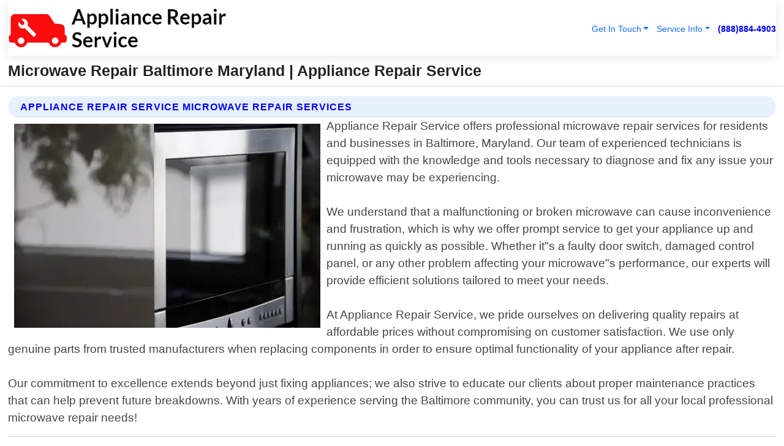

--- FILE ---
content_type: text/html; charset=utf-8
request_url: https://www.appliancerepairservice.org/microwave-repair-baltimore-maryland
body_size: 14349
content:

<!DOCTYPE html>
<html lang="en">
<head id="HeaderTag"><link rel="preconnect" href="//www.googletagmanager.com/" /><link rel="preconnect" href="//www.google-analytics.com" /><link rel="preconnect" href="//maps.googleapis.com/" /><link rel="preconnect" href="//maps.gstatic.com/" /><title>
	Microwave Repair Baltimore Maryland
</title><meta charset="utf-8" /><meta content="width=device-width, initial-scale=1.0" name="viewport" /><link id="favicon" href="/Content/Images/1177/FAVICON.png" rel="icon" /><link id="faviconapple" href="/assets/img/apple-touch-icon.png" rel="apple-touch-icon" /><link rel="preload" as="script" href="//cdn.jsdelivr.net/npm/bootstrap@5.3.1/dist/js/bootstrap.bundle.min.js" />
<link rel="canonical" href="https://www.appliancerepairservice.org/microwave-repair-baltimore-maryland" /><meta name="title" content="Microwave Repair Baltimore Maryland " /><meta name="description" content="Microwave Repair Baltimore Maryland by Appliance Repair Service, A Professional Appliance Repair Services" /><meta name="og:title" content="Microwave Repair Baltimore Maryland " /><meta name="og:description" content="Microwave Repair Baltimore Maryland by Appliance Repair Service, A Professional Appliance Repair Services" /><meta name="og:site_name" content="https://www.ApplianceRepairService.org" /><meta name="og:type" content="website" /><meta name="og:url" content="https://www.appliancerepairservice.org/microwave-repair-baltimore-maryland" /><meta name="og:image" content="https://www.ApplianceRepairService.org/Content/Images/1177/LOGO.webp" /><meta name="og:image:alt" content="Appliance Repair Service Logo" /><meta name="geo.region" content="US-MD"/><meta name="geo.placename" content="Baltimore" /><meta name="geo.position" content="39.3431;-76.6848" /><meta name="ICBM" content="39.3431,-76.6848" /><script type="application/ld+json">{"@context": "https://schema.org","@type": "LocalBusiness","name": "Appliance Repair Service","address": {"@type": "PostalAddress","addressLocality": "Raleigh","addressRegion": "NC","postalCode": "27604","addressCountry": "US"},"priceRange":"$","image": "https://www.ApplianceRepairService.org/content/images/1177/logo.png","email": "support@ApplianceRepairService.org","telephone": "+18888844903","url": "https://www.appliancerepairservice.org/baltimore-maryland-services","@id":"https://www.appliancerepairservice.org/baltimore-maryland-services","paymentAccepted": [ "cash","check","credit card", "invoice" ],"openingHours": "Mo-Su 00:00-23:59","openingHoursSpecification": [ {"@type": "OpeningHoursSpecification","dayOfWeek": ["Monday","Tuesday","Wednesday","Thursday","Friday","Saturday","Sunday"],"opens": "00:00","closes": "23:59"} ],"geo": {"@type": "GeoCoordinates","latitude": "35.775211","longitude": "-78.634324"},"hasOfferCatalog": {"@context": "http://schema.org","@type": "OfferCatalog","name": "Appliance Repair services","@id": "https://www.appliancerepairservice.org/microwave-repair-baltimore-maryland","itemListElement":[ { "@type":"OfferCatalog", "name":"Appliance Repair Service Services","itemListElement": []}]},"areaServed":[{ "@type":"City","name":"Baltimore Maryland","@id":"https://www.appliancerepairservice.org/baltimore-maryland-services"}]}</script></head>
<body id="body" style="display:none;font-family: Arial !important; width: 100% !important; height: 100% !important;">
    
    <script src="https://code.jquery.com/jquery-3.7.1.min.js" integrity="sha256-/JqT3SQfawRcv/BIHPThkBvs0OEvtFFmqPF/lYI/Cxo=" crossorigin="anonymous" async></script>
    <link rel="preload" as="style" href="//cdn.jsdelivr.net/npm/bootstrap@5.3.1/dist/css/bootstrap.min.css" onload="this.onload=null;this.rel='stylesheet';" />
    <link rel="preload" as="style" href="/resource/css/master.css" onload="this.onload=null;this.rel='stylesheet';" />

    <form method="post" action="./microwave-repair-baltimore-maryland" id="mainForm">
<div class="aspNetHidden">
<input type="hidden" name="__VIEWSTATE" id="__VIEWSTATE" value="dxTAp+3LkOm9bc9CYW/Y7/6oGdEjuyWeGAR3bbO2HhlfOYhpk2Hd0iFMDT/5S67SHTmRBRFlxDrNg8jUvWC01gvAq7JbvShn5RuQJww6FQY=" />
</div>

<div class="aspNetHidden">

	<input type="hidden" name="__VIEWSTATEGENERATOR" id="__VIEWSTATEGENERATOR" value="1B59457A" />
	<input type="hidden" name="__EVENTVALIDATION" id="__EVENTVALIDATION" value="m00eNjQ+ns7oK6l4T0v1RgZCCg2vEZ8n9dyG0cgab7pjDyuDsgAwtNMV3+rkgM8mMcb8Pu/dRih6NaXoI9Jf9Y3wXGXcGb6MKyppIefWh4xSQYamMuP/HO8OvHPHq/2Qfw3GTuPUnFuVgZhC+BfuXL2xHJkrPFKKuv6MrwszgUzpgSuXpfh6uJBSyR3LCJ0ZTFU034LmOuLMGc1CoNmHHMjGGPwiOxuAFyChSXiCliAK/KpoTQu2Z2IJI1zSk/rvOng0o4BzPiTRmf8DuZN6QadKg8yhDxL6E1QPnMOgOubnkvf9wxRLyIpoj/[base64]/9pCP/KBkzQNOXoC9W5PQDyzukqjM7Z+dJHxX15IRXbeT/+Hwb73Xde/fb2Mu+OgzZSmN2vQ7+YswD2u1Mt3wovNhQYkAswoq6sVftKR/NejBNoZkfY6ANlOsQnR7j8SplsQKzZgVNV+hU//v22lWmA0occCEGo7t8P8EwXYCAzZEyPcS4r9TNcnd+7ksZEprqCxxBg1u5bhPxThVtX9m5t7cvPj0MQEP/5zj3vkBz5XPmxBbf4jVP0crhjzL73N+ppmEG1JCxvFCQOsXl9T0/+m9jPXl6pB8tIvr9YLvk2PQxXN1wtf5f3FUiGGlWsb1sz2dZdaLneqta8imArz/IpzLOZRj45WuOMWiKP8yuk/FypBfgvPgPfCGIehvm90cErJzRtjwDjlDNfNKhfSbBfFKxdqIzriueyDKic8PX8El3eL/+ObFGuZihQ2AU2o/6zjl435RIL3LBYc4Ls8sGCoLOfOvI8lCD9vDCDVpx6aGZxG99twzgs7nKh170pcjuJlqkfGbU4mBCptWrZMUM5triZv7KArYkfQG/qqvGlArI8okcuvMCPPvm3ipUaZHOv1cgh+5uRLQtRDQankOBl2oYZZ/AASjYxHypYIoEwfu9UyMZ4vwq2TK75SaYqDYgdml6pg6DuCGknOt02V6ApaibtkllgC0vBDkxx37Myc4MiSbrI6deP/BAUC1mE4H7Fa4nLBOC6AntL36ILNaNPUrchSMB7V9Q3g7P4DjnNhJW8wQ3pk1grBHHDyARBfLg2CFryKNCCCb9uTQrpZ13x0k4o3mAalPTfKOsnzvq+boD7UXqc9fPRkEDKc7VKeaDJZF3chA2Ynpty/01WI2H8HRS3i5ny2tv5Iw/dfeQJAnIF05ZyI6Ngsk3a/qBL2sjG6Kkw6dTEKz33fcUi0tJWFvIYTBozwnYKW62haf2Mg16hTpMJDL4UOdYJx7vkRVe0vsqqYJHypYmux+aM7xiGDs9Wq/fxL8fl8ydlDOP9edXkrazScANrijo1Ijjydwl4u4qGqYX0RNj0Y5FwDOSzH88Xfbnj57ExngAluNbD+H9kkfNQ5MIY/MOOxHAK3GeEOOKSgnAyW+lCM2p0DpFo/LagcQS+esi6kD0HCyEeTioYMTY56i4QHwxPCgh2j7mjg8Yjwq6FwwppVD78o6dev476xkcGqSNnWh95Ki6Vv5uyyVp6MxMG3mHP6Lh0HDuwq8ZtAtM/lJ52LTYsqgAetqmtl4Q8+qCF1XLzTxgNYq6pDB5GQ9PXhvGVCWeb2aGfdfRkOvfFFnNBPH0Wl71WTHe8aUudewBGk58PK8gstAuRBSCpm08dG1kXZvnIPM6Fk36yn9d82dmOOWJaUP5IMCWYPsRtDKsLZ9sk+NBbGUDoua3tDH+R+Oq/KAbVl+l5Q4EZawGgE+2Rs+JZzkcBqTRQiu20NKVnhLXqtesZi6fcrVI6jmzcD0Ayu6KAJ8KLNZ+E31PJ9zghue55CUlnteNqenHlfcDySczJR9mPThQSRrr4elE8rY38j1BCgWitKUj/Kh7KbWFADuN+OA+g9QfszyUxDo9pjXg9y+4bybRGddxcRMOpDMQO+fcMr+DtsEwXb33jKt0uAnBN99UlG5M6x0uswfxQ7RmBeF43daOpZSF2u/kMLgRVYIAxOjHZEZPEh4qobvh4URtUjlvOPLdksN5dKFAgNNlgaxY+nlky7Awf0GJrPnQNixrZS3J/uJLJ5NLl9xq59VUibOak+gEcRTwi8A6nGQJdxv5wxeVNm+h/RdlShuVQ3aMHCpjr61UwkwcHkh61yjgRcMLsi8x2PvyW/FG5g11/IdeCG03pUzab+RUxYOjWbfVjoPZSiAFaFS00rFZPR1VL8Ws8BkS+4RDdihc/u/eIN1mzPnb/oGEwBOn8gDIkZeLBYpkSWabeMp5HmP1D7fmt2AEaJDvDFRaXg1EMYYp0jnzTDPu2y4SSV3oGUKo4/JqxDqOC9dv0UCCXJ1dXXA6dbb6R86ModxYIcSjnTtG1S6AiDtP3WmCxlhQMNMRD0tfA8xR4ZQU3QrvLUMPrG4FutpMcMD7K2wjvXEfhRrLSe7yERg9UsYKZNxHL1gdjBrNULVmYMbKrukVI3A877QhTjt3s4ATC3Ffb89GYb49Kg1tQNM+ecMKgaQPJQW/0PZ/3WNamuRHc4XMz0TjHjKm4u039rRAYvwcYLl3ThBnXJ3thWsyTtXGruKFfBh7kYFWqWq2Xod2oWnkTYoDLkBde9YF3OgedlpAEZ1LF6m/QNGdY9XC11pcnnlwhRy3bSEK9XzQ9l3mVX+vrEsW+rF14OI/pSOb2zzLxUjxxvSC5a0ayGbSM87olLg+Jec+Bln1H+mWacF8xkFGNO5tQTrnkUJskoubk5aqV8puSKH4sSjCbunOlU0SXoDVYS0Mvf+rajBxym6qU1HPvwIRI96/" />
</div>
        <div id="ButtonsHidden" style="display:none;">
            <input type="submit" name="ctl00$ContactMessageSend" value="Send Contact Message Hidden" id="ContactMessageSend" />
        </div>
        <input name="ctl00$contact_FirstName" type="hidden" id="contact_FirstName" />
        <input name="ctl00$contact_LastName" type="hidden" id="contact_LastName" />
        <input name="ctl00$contact_EmailAddress" type="hidden" id="contact_EmailAddress" />
        <input name="ctl00$contact_PhoneNumber" type="hidden" id="contact_PhoneNumber" />
        <input name="ctl00$contact_Subject" type="hidden" id="contact_Subject" />
        <input name="ctl00$contact_Message" type="hidden" id="contact_Message" />
        <input name="ctl00$contact_ZipCode" type="hidden" id="contact_ZipCode" />
        <input type="hidden" id="masterJsLoad" name="masterJsLoad" value="" />
        <input name="ctl00$ShowConnectorModal" type="hidden" id="ShowConnectorModal" value="true" />
        <input name="ctl00$UseChatModule" type="hidden" id="UseChatModule" />
        <input name="ctl00$metaId" type="hidden" id="metaId" value="1177" />
        <input name="ctl00$isMobile" type="hidden" id="isMobile" />
        <input name="ctl00$affId" type="hidden" id="affId" />
        <input name="ctl00$referUrl" type="hidden" id="referUrl" />
        <input name="ctl00$businessId" type="hidden" id="businessId" value="10010145" />
        <input name="ctl00$stateId" type="hidden" id="stateId" />
        <input name="ctl00$businessPublicPhone" type="hidden" id="businessPublicPhone" />
        <input type="hidden" id="cacheDate" value="1/21/2026 2:38:40 PM" />
        <input name="ctl00$BusinessIndustryPriceCheckIsAffiliate" type="hidden" id="BusinessIndustryPriceCheckIsAffiliate" value="0" />
        
        <div class="form-group">
            <header id="header" style="padding: 0 !important;"><nav class="navbar navbar-expand-sm bg-white navbar-light"><a class="navbar-brand" href="/home" title="Appliance Repair Service Appliance Repair Services"><img src="/content/images/1177/logo.webp" class="img-fluid imgmax500" width="500" height="auto" alt="Appliance Repair Service Appliance Repair Services" style="height: calc(60px + 0.390625vw) !important;width:auto;" title="Appliance Repair Service Logo"></a> <div class="collapse navbar-collapse justify-content-end" id="collapsibleNavbar"> <ul class="navbar-nav"> <li class="nav-item dropdown"> &nbsp; <a class="navlink dropdown-toggle" href="#" role="button" data-bs-toggle="dropdown">Get In Touch</a>&nbsp; <ul class="dropdown-menu"><li><a class="dropdown-item" href="/about" title="About Appliance Repair Service">About Us</a></li><li><a class="dropdown-item" href="/contact" title="Contact Appliance Repair Service">Contact Us</a></li><li><a class="dropdown-item" href="#" onclick="openInstaConnectModal();" title="Instantly Connect With Appliance Repair Service">InstaConnect With Us</span></li><li><a class="dropdown-item" href="/quoterequest" title="Request A Quote From {meta.CompanyName}">Request A Quote</a></li></ul> </li> <li class="nav-item dropdown"> &nbsp;<a class="navlink dropdown-toggle" href="#" role="button" data-bs-toggle="dropdown">Service Info</a>&nbsp; <ul class="dropdown-menu"> <li><a class="dropdown-item" href="/ourservices" title="Appliance Repair Service Services">Services</a></li><li><a class="dropdown-item" href="/serviceareas" title="Appliance Repair Service Service Area">Service Area</a></li></ul> </li></ul> </div><div><button class="navbar-toggler" type="button" data-bs-toggle="collapse" data-bs-target="#collapsibleNavbar" title="show navigation menu"> <span class="navbar-toggler-icon"></span></button>&nbsp;<span class="navlink fontbold" style="color:blue !important;" onclick="openInstaConnectModal();" title="Click to have us call you">(888)884-4903</span></div></nav></header>

            <div id="topNav" class="hdrNav"></div>

            <h1 id="H1Tag" class="h1Main">Microwave Repair Baltimore Maryland  | Appliance Repair Service</h1>
            <h2 id="H2Tag" class="h2Main">Appliance Repair Service - Microwave Repair in Baltimore Maryland</h2>


            <div id="hero" class="row" style="display: none;">
                

            </div>
            <div id="main" class="row">
                <hr />
                
    <div id="MAINCONTENT_MainContent"><div class="section-title"><h2 class="h2Main">Appliance Repair Service Microwave Repair Services </h2></div><picture><source data-srcset="/images/1177/microwave-repair-baltimore-maryland.webp" type="image/webp" srcset="data:,1w"/><source data-srcset="/images/1177/microwave-repair-baltimore-maryland.jpg" type="image/jpeg" srcset="data:,1w"/><img crossorigin="anonymous" src="/images/1177/microwave-repair-baltimore-maryland.webp" class="textWrap img-fluid imgmax500" alt="Microwave-Repair--in-Baltimore-Maryland-microwave-repair-baltimore-maryland.jpg-image" title="Microwave-Repair--in-Baltimore-Maryland-microwave-repair-baltimore-maryland.jpg"/></picture><p>Appliance Repair Service offers professional microwave repair services for residents and businesses in Baltimore, Maryland. Our team of experienced technicians is equipped with the knowledge and tools necessary to diagnose and fix any issue your microwave may be experiencing.<br/><br/>We understand that a malfunctioning or broken microwave can cause inconvenience and frustration, which is why we offer prompt service to get your appliance up and running as quickly as possible. Whether it"s a faulty door switch, damaged control panel, or any other problem affecting your microwave"s performance, our experts will provide efficient solutions tailored to meet your needs.<br/><br/>At Appliance Repair Service, we pride ourselves on delivering quality repairs at affordable prices without compromising on customer satisfaction. We use only genuine parts from trusted manufacturers when replacing components in order to ensure optimal functionality of your appliance after repair.<br/><br/>Our commitment to excellence extends beyond just fixing appliances; we also strive to educate our clients about proper maintenance practices that can help prevent future breakdowns. With years of experience serving the Baltimore community, you can trust us for all your local professional microwave repair needs!</p><hr/> <section class="services"><div class="section-title"><h2 class="h2Main">Baltimore Maryland Services Offered</h2></div><h4><a href="/baltimore-maryland-services" title="Baltimore Maryland Services" class="cursorpoint106eea">Baltimore Maryland Map</a></h4><div class="fullsize100 google-maps noborder"><iframe src="https://www.google.com/maps/embed/v1/place?key=AIzaSyBB-FjihcGfH9ozfyk7l0_OqFAZkXKyBik&q=Baltimore Maryland" width="600" height="450" allowfullscreen loading="lazy" referrerpolicy="no-referrer-when-downgrade" title="Baltimore Maryland Map"></iframe></div> View Our Full List of <a href="/Baltimore-Maryland-Services" title="Baltimore Maryland Services">Baltimore Maryland Services</a> </section></div>

            </div>
            <footer id="footer"><hr/><div class='footer-newsletter'> <div class='row justify-content-center'> <div class='col-lg-6'> <h4>Have A Question or Need More Information?</h4> <div class='nonmob'> <div class='displaynone'><p>Enter your phone number and we'll call you right now!</p><input type='text' name='CTCPhone' id='CTCPhone' class='form-control'/></div> <button type='button' class='btn btn-primary' onclick='openInstaConnectModal();'>Contact Us Now</button> </div><div class='mob'><a class='btn-buy mob' href='tel://+1(888)884-4903' title='Click to Call Appliance Repair Service'>Call Or Text Us Now (888)884-4903</a></div></div> </div> </div> <hr/> <div class='footer-top'> <div class='row'><div class='col-lg-12 col-md-12 footer-contact'><h3>Appliance Repair Service</h3><div class='sizesmall'> <p style='color:black;'><strong>Address:</strong>Raleigh NC 27604<br/><strong>Phone:</strong>+18888844903<br/><strong>Email:</strong>support@appliancerepairservice.org<br/></p> </div> </div> <div class='row'> <div class='col-lg-12 col-md-12 footer-links'> <h4>Useful Links</h4><div class='row'><div class='col-md-3'><a href='/home' class='sizelarge' title='Appliance Repair Service Home Page'>Home</a>&nbsp;&nbsp;&nbsp; </div><div class='col-md-3'><a href='/about' class='sizelarge' title='Appliance Repair Service About Page'>About Us</a>&nbsp;&nbsp;&nbsp; </div><div class='col-md-3'><a href='/contact' class='sizelarge' title='Appliance Repair Service Contact Us Page'>Contact Us</a>&nbsp;&nbsp;&nbsp;</div><div class='col-md-3'><a href='/ourservices' class='sizelarge' title='Appliance Repair Service Services'>Services</a>&nbsp;</div></div><div class='row'><div class='col-md-3'><a href='/serviceareas' class='sizelarge' title='Appliance Repair Service Service Area'>Service Area</a>&nbsp;&nbsp;&nbsp; </div><div class='col-md-3'><a href='/termsofservice' class='sizelarge' title='Appliance Repair Service Terms of Service'>Terms of Service</a>&nbsp;&nbsp;&nbsp; </div><div class='col-md-3'><a href='/privacypolicy' class='sizelarge' title='Appliance Repair Service Privacy Policy'>Privacy Policy</a>&nbsp;&nbsp;&nbsp; </div><div class='col-md-3'><a href='/quoterequest' class='sizelarge' title='Appliance Repair Service Quote Request'>Quote Request</a>&nbsp;&nbsp;&nbsp; </div></div></div></div> </div> </div><hr/> <div class='py-4'><div class='sizesmalldarkgrey'>This site serves as a free service to assist homeowners in connecting with local service contractors. All contractors are independent, and this site does not warrant or guarantee any work performed. It is the responsibility of the homeowner to verify that the hired contractor furnishes the necessary license and insurance required for the work being performed. All persons depicted in a photo or video are actors or models and not contractors listed on this site.</div><hr/><div class='copyright'>&copy; Copyright 2018-2026 <strong><span>Appliance Repair Service</span></strong>. All Rights Reserved</div> </div></footer>
        </div>
        <div class="modal fade industryPriceCheck" tabindex="1" style="z-index: 1450" role="dialog" aria-labelledby="industryPriceCheckHeader" aria-hidden="true">
            <div class="modal-dialog modal-lg centermodal">
                <div class="modal-content">
                    <div class="modal-header">
                        <div class="row">
                            <div class="col-md-12">
                                <h5 class="modal-title mt-0" id="industryPriceCheckHeader">Check Live/Current Prices By Industry & Zip Code</h5>
                            </div>
                        </div>
                        <button type="button" id="industryPriceCheckClose" class="close" data-bs-dismiss="modal" aria-hidden="true">×</button>
                    </div>
                    
                    <div class="modal-body" id="industryPriceCheckBody">
                        <div class="row">
                            <div class="col-md-6">
                                <label for="BusinessIndustryPriceCheck" class="control-label">Business Industry</label><br />
                                <select name="ctl00$BusinessIndustryPriceCheck" id="BusinessIndustryPriceCheck" tabindex="2" class="form-control">
	<option selected="selected" value="211">ACA Obamacare Insurance </option>
	<option value="194">Additional Dwelling Units</option>
	<option value="169">Air Conditioning</option>
	<option value="183">Air Duct Cleaning</option>
	<option value="37">Appliance Repair</option>
	<option value="203">Asbestos</option>
	<option value="164">Auto Body Shop</option>
	<option value="134">Auto Detailing</option>
	<option value="165">Auto Glass</option>
	<option value="207">Auto Insurance</option>
	<option value="166">Auto Repair</option>
	<option value="216">Bankruptcy Attorney</option>
	<option value="170">Bathroom Remodeling</option>
	<option value="170">Bathroom Remodeling</option>
	<option value="184">Biohazard Cleanup</option>
	<option value="137">Boat Rental</option>
	<option value="201">Cabinets</option>
	<option value="215">Car Accident Attorney</option>
	<option value="181">Carpet and Rug Dealers</option>
	<option value="43">Carpet Cleaning</option>
	<option value="171">Chimney Cleaning and Repair</option>
	<option value="232">Chiropractor</option>
	<option value="126">Commercial Cleaning</option>
	<option value="185">Commercial Remodeling</option>
	<option value="198">Computer Repair</option>
	<option value="172">Concrete</option>
	<option value="172">Concrete</option>
	<option value="172">Concrete</option>
	<option value="172">Concrete</option>
	<option value="199">Copier Repair</option>
	<option value="186">Covid Cleaning</option>
	<option value="240">Credit Repair</option>
	<option value="218">Criminal Attorney</option>
	<option value="241">Debt Relief</option>
	<option value="200">Decks</option>
	<option value="233">Dentist</option>
	<option value="234">Dermatologists</option>
	<option value="219">Divorce Attorney</option>
	<option value="195">Door Installation</option>
	<option value="236">Drug &amp; Alcohol Addiction Treatment</option>
	<option value="220">DUI Attorney</option>
	<option value="192">Dumpster Rental</option>
	<option value="74">Electrician</option>
	<option value="221">Employment Attorney</option>
	<option value="222">Family Attorney</option>
	<option value="173">Fencing</option>
	<option value="209">Final Expense Insurance</option>
	<option value="197">Fire Damage</option>
	<option value="243">Flight Booking</option>
	<option value="174">Flooring</option>
	<option value="244">Florists</option>
	<option value="223">Foreclosure Attorney</option>
	<option value="202">Foundations</option>
	<option value="132">Garage Door</option>
	<option value="155">Gutter Repair and Replacement</option>
	<option value="66">Handyman</option>
	<option value="210">Health Insurance</option>
	<option value="239">Hearing Aids</option>
	<option value="177">Heating</option>
	<option value="69">Heating and Air Conditioning</option>
	<option value="139">Home and Commercial Security</option>
	<option value="196">Home Internet</option>
	<option value="70">Home Remodeling</option>
	<option value="70">Home Remodeling</option>
	<option value="70">Home Remodeling</option>
	<option value="212">Homeowners Insurance</option>
	<option value="245">Hotels</option>
	<option value="224">Immigration Attorney</option>
	<option value="204">Insulation</option>
	<option value="31">Interior and Exterior Painting</option>
	<option value="242">IRS Tax Debt</option>
	<option value="67">Junk Removal</option>
	<option value="175">Kitchen Remodeling</option>
	<option value="163">Landscaping</option>
	<option value="63">Lawn Care</option>
	<option value="208">Life Insurance</option>
	<option value="246">Limo Services</option>
	<option value="247">Local Moving</option>
	<option value="81">Locksmith</option>
	<option value="248">Long Distance Moving</option>
	<option value="205">Masonry</option>
	<option value="82">Massage</option>
	<option value="225">Medical Malpractice Attorney</option>
	<option value="213">Medicare Supplemental Insurance</option>
	<option value="230">Mesothelioma Attorney</option>
	<option value="176">Mold Removal</option>
	<option value="182">Mold Testing</option>
	<option value="250">Mortgage Loan</option>
	<option value="249">Mortgage Loan Refinance</option>
	<option value="89">Moving</option>
	<option value="187">Paving</option>
	<option value="217">Personal Injury Attorney</option>
	<option value="93">Pest Control</option>
	<option value="214">Pet Insurance</option>
	<option value="235">Physical Therapists</option>
	<option value="133">Plumbing</option>
	<option value="237">Podiatrists</option>
	<option value="108">Pool Building and Remodeling</option>
	<option value="162">Pool Maintenance</option>
	<option value="193">Portable Toilets</option>
	<option value="161">Pressure Washing</option>
	<option value="72">Residential Cleaning</option>
	<option value="136">Roofing</option>
	<option value="188">Satellite TV</option>
	<option value="156">Security Equipment Installation</option>
	<option value="189">Self Storage</option>
	<option value="179">Siding</option>
	<option value="226">Social Security Disability Attorney</option>
	<option value="158">Solar Installation</option>
	<option value="167">Towing Service</option>
	<option value="227">Traffic Attorney</option>
	<option value="168">Tree Service</option>
	<option value="190">TV Repair</option>
	<option value="238">Veterinarians</option>
	<option value="206">Walk-In Tubs</option>
	<option value="135">Water Damage</option>
	<option value="191">Waterproofing</option>
	<option value="178">Wildlife Control</option>
	<option value="178">Wildlife Control</option>
	<option value="228">Wills &amp; Estate Planning Attorney</option>
	<option value="117">Window Cleaning</option>
	<option value="154">Windows and Doors</option>
	<option value="229">Workers Compensation Attorney</option>
	<option value="231">Wrongful Death Attorney</option>

</select>
                            </div>
                            <div class="col-md-6">
                                <label for="BusinessIndustryPriceCheckZipCode" class="control-label">Zip Code</label>
                                <input name="ctl00$BusinessIndustryPriceCheckZipCode" type="text" id="BusinessIndustryPriceCheckZipCode" tabindex="1" title="Please enter the customer 5 digit zip code." class="form-control" Placeholder="Required - Zip Code" />
                            </div>
                        </div>
                        <div class="row">
                            <div class="col-md-6">
                                <label for="BusinessIndustryPriceCheckButton" class="control-label">&nbsp; </label><br />

                                <input type="submit" name="ctl00$BusinessIndustryPriceCheckButton" value="Check Current Bid" onclick="return $(&#39;#BusinessIndustryPriceCheck&#39;).val().length>0 &amp;&amp; $(&#39;#BusinessIndustryPriceCheckZipCode&#39;).val().length>0;" id="BusinessIndustryPriceCheckButton" class="btn btn-success" />
                            </div>
                        </div>
                        <div class="row">
                            <div id="BusinessIndustryPriceCheckResult" class="col-md-12"></div>
                            <button type="button" id="industryPriceCheckOpen" class="btn btn-primary waves-effect waves-light" data-bs-toggle="modal" data-bs-target=".industryPriceCheck" style="display: none;">interact popup</button>

                        </div>
                    </div>
                </div>
            </div>
        </div>
        <div class="modal fade instaConnect" tabindex="100" style="z-index: 1450" role="dialog" aria-labelledby="instaConnectHeader" aria-hidden="true">
            <div class="modal-dialog modal-lg centermodal">
                <div class="modal-content">
                    <div class="modal-header">
                        <div class="row">
                            <div class="col-md-6">
                                <img id="ConnectorLogo" class="width100heightauto" src="/Content/Images/1177/LOGO.webp" alt="Appliance Repair Service" />
                            </div>
                        </div>
                        <button type="button" id="instaConnectClose" class="close" data-bs-dismiss="modal" aria-hidden="true">×</button>
                    </div>
                    <div class="modal-body" id="instaConnectBody">
                        <h5 id="instaConnectHeader" class="modal-title mt-0">Have Appliance Repair Questions or Need A Quote?  Let Us Call You Now!</h5>
                        <div style="font-size: small; font-weight: bold; font-style: italic; color: red;">For Fastest Service, Simply Text Your 5 Digit Zip Code To (888)884-4903 - We Will Call You Immediately To Discuss</div>

                        <hr />
                        <div id="ConnectorCallPanel">
                            <h6>Enter Your Zip Code and Phone Number Below and We'll Call You Immediately</h6>
                            <div class="row">
                                <div class="col-md-6">
                                    <label for="ConnectorPhoneNumber" id="ConnectorPhoneNumberLbl">Phone Number</label>
                                    <input name="ctl00$ConnectorPhoneNumber" type="text" maxlength="10" id="ConnectorPhoneNumber" class="form-control" placeholder="Your Phone number" />
                                </div>
                                <div class="col-md-6">
                                    <label for="ConnectorPostalCode" id="ConnectorPostalCodeLbl">Zip Code</label>
                                    <input name="ctl00$ConnectorPostalCode" type="text" maxlength="5" id="ConnectorPostalCode" class="form-control" placeholder="Your 5 Digit Zip Code" onkeyup="PostalCodeLookupConnector();" OnChange="PostalCodeLookupConnector();" />
                                </div>
                            </div>
                            <div class="row">
                                <div class="col-md-6">
                                    <label for="ConnectorCity" id="ConnectorCityLbl">City</label>
                                    <input name="ctl00$ConnectorCity" type="text" readonly="readonly" id="ConnectorCity" class="form-control" placeholder="Your Auto-Populated City Here" />
                                </div>
                                <div class="col-md-6">
                                    <label for="ConnectorState" id="ConnectorStateLbl">State</label>
                                    <input name="ctl00$ConnectorState" type="text" readonly="readonly" id="ConnectorState" class="form-control" placeholder="Your Auto-Populated State here" />
                                </div>
                            </div>
                            <hr />
                            <div class="row">
                                <div class="col-12" style="font-size:small;font-style:italic;">
                                    By entering your phone number, you consent to receive automated marketing calls and text messages from <b>Appliance Repair Service</b> at the number provided. Consent is not a condition of purchase. Message and data rates may apply. Reply STOP to opt-out at any time
                                </div>

                            </div>
                            <hr />
                            <div class="row">
                                <div class="col-md-12">
                                    <input type="submit" name="ctl00$ConnectorCallButton" value="Call Me Now" onclick="return verifyConnector();" id="ConnectorCallButton" class="btn btn-success" />&nbsp;
                                 <button type="button" id="ConnectorCallCancelButton" onclick="$('#instaConnectClose').click(); return false;" class="btn btn-danger">No Thanks</button>
                                </div>
                            </div>
                        </div>

                    </div>
                </div>
            </div>
        </div>
    </form>
    <div style="display: none;">
        <button type="button" id="instaConnectOpen" class="btn btn-primary waves-effect waves-light" data-bs-toggle="modal" data-bs-target=".instaConnect">instaConnect popup</button>
        <button type="button" class="btn btn-primary" data-bs-toggle="modal" data-bs-target=".connector" id="connectorLaunch">Launch call me modal</button>
    </div>
    

    <!-- Comm100 or fallback chat -->
    <div id="comm100">
    <div id="comm100-button-3b62ccb7-ce40-4842-b007-83a4c0b77727"></div>
    </div>


    
    <button type="button" id="alerterOpen" class="btn btn-primary waves-effect waves-light" data-bs-toggle="modal" data-bs-target=".alerter" style="display: none;">alerter popup</button>
    <div class="modal fade alerter" tabindex="-1" role="dialog" aria-labelledby="alerterHeader" aria-hidden="true">
        <div class="modal-dialog modal-lg">
            <div class="modal-content">
                <div class="modal-header">
                    <h5 class="modal-title mt-0" id="alerterHeader">header text here</h5>
                    <button type="button" class="close" data-bs-dismiss="modal" aria-hidden="true">×</button>
                </div>
                <div class="modal-body" id="alerterBody">
                </div>
            </div>
        </div>
    </div>
    <button type="button" class="btn btn-primary" data-bs-toggle="modal" data-bs-target=".interact" id="interactLaunch" style="display: none;">Launch call me modal</button>
    <div class="modal fade interact" tabindex="1" style="z-index: 1450" role="dialog" aria-labelledby="interactHeader" aria-hidden="true">
        <div class="modal-dialog modal-lg centermodal">
            <div class="modal-content">
                <div class="modal-header">
                    <div class="row">
                        <div class="col-md-6">
                            <img id="InteractLogo" class="width100heightauto" src="/Content/Images/1177/LOGO.webp" alt="Appliance Repair Service" />
                        </div>
                    </div>
                    <button type="button" id="interactClose" class="close" data-bs-dismiss="modal" aria-hidden="true">×</button>
                    <button type="button" id="interactOpen" class="btn btn-primary waves-effect waves-light" data-bs-toggle="modal" data-bs-target=".interact" style="display: none;">interact popup</button>
                </div>
                <div class="modal-body" id="interactBody">
                    <h5 class="modal-title mt-0" id="interactHeader">Do You Have a Question For Us?  We would love to hear from you!</h5>
                    <div style="font-size: small; font-weight: bold; font-style: italic; color: red;">For Fastest Service, Simply Text Us Your 5 Digit Zip Code to (888)884-4903 And We Will Call You Immediately</div>
                    <br />
                    <br />
                    <div>
                        <span onclick="$('#InteractTextPanel').hide();$('#InteractCallPanel').show();" class="btn btn-primary">Speak With Us</span>&nbsp;&nbsp;
                <span onclick="$('#InteractCallPanel').hide();$('#InteractTextPanel').show();" class="btn btn-primary">Message Us</span>
                    </div>
                    <hr />
                    <div id="InteractCallPanel" style="display: none">
                        <h6>Enter Your Contact Info Below and We'll Call You Right Now</h6>
                        <input type="text" id="UserNameCall" placeholder="Your Name" class="form-control" /><br />
                        <input type="text" id="UserPhoneNumberCall" placeholder="Your Phone Number" class="form-control" /><br />
                        <input type="text" id="UserPostalCodeCall" placeholder="Your Postal Code" class="form-control" /><br />
                        <input type="text" id="UserEmailCall" placeholder="Your Email Address (Optional)" class="form-control" /><br />
                        <input type="checkbox" id="chkPermission2" style="font-size: x-large;" />&nbsp;I agree to receive automated call(s) or text(s) at this number using an automatic phone dialing system by, or on behalf of the business, with the sole purpose of connecting me to a phone representative or company voice mail system.  I understand I do not have to consent in order to purchase any products or services.  Carrier charges may apply.<br />
                        <br />
                        <span onclick="UserCall();" class="btn btn-success">Call Me Now</span>
                    </div>
                    <div id="InteractTextPanel" style="display: none">
                        <h6>Please Enter Your Contact Info Below and We'll Receive Your Message Right Now</h6>
                        <input type="text" id="UserNameText" placeholder="Your Name" class="form-control" /><br />
                        <input type="text" id="UserPhoneNumberText" placeholder="Your Phone Number" class="form-control" /><br />
                        <input type="text" id="UserPostalCodeText" placeholder="Your Postal Code" class="form-control" /><br />
                        <input type="text" id="UserEmailText" placeholder="Your Email Address (Optional)" class="form-control" /><br />
                        <textarea id="UserTextMessage" placeholder="Your Message Here" rows="2" class="form-control"></textarea><br />
                        <input type="checkbox" id="chkPermission" style="font-size: x-large;" />&nbsp;I agree to receive automated call(s) or text(s) at this number using an automatic phone dialing system by, or on behalf of the business, with the sole purpose of connecting me to a phone representative or company voice mail system.  I understand I do not have to consent in order to purchase any products or services.  Carrier charges may apply.<br />
                        <br />
                        <span onclick="UserText();" class="btn btn-success">Submit Message</span>
                    </div>
                </div>
            </div>
        </div>

    </div>
    
    
       
    <script defer src='https://www.googletagmanager.com/gtag/js?id=G-1S7WFLZ496' onload='gtagSetup();'></script><script>function gtagSetup(){window.dataLayer = window.dataLayer || []; function gtag() { dataLayer.push(arguments); } gtag('js', new Date()); gtag('config', 'G-1S7WFLZ496');}</script>

    <style>
        #hero {
            background: url('/assets/img/hero-bg.webp'), url('/assets/img/hero-bg.jpg');
        }
    </style>
     <script src="/resource/js/master.min.js" onload="this.onload==null;masterJsLoaded();" async></script>

    <script>
        function loaded() {
            try {
                if (window.jQuery && document.getElementById('masterJsLoad').value === 'y') {
                    //
                    $.getScript("//cdn.jsdelivr.net/npm/bootstrap@5.3.1/dist/js/bootstrap.bundle.min.js")

                        .done(function (script, textStatus) {
                             
                            // Script loaded successfully
                            console.log("Script loaded:", textStatus);
                            // You can now use the functions and variables defined in the loaded script
                        })
                        .fail(function (jqxhr, settings, exception) {
                            alert('failed');
                            // Handle the error if the script fails to load
                            console.error("Error loading script:", exception);
                        });

                    deferredTasks();
                    $("#body").show();
                }
                else {
                    setTimeout(loaded, 10);
                }
            }
            catch (ex) {
                alert('loaded-->' + ex);
            }
        }
        function masterJsLoaded() {
            try {
                document.getElementById('masterJsLoad').value = 'y';
                loaded();
            }
            catch (ex) {
                alert('masterJsLoaded-->' + ex);
            }
        }


    </script> 

    
    
    <link href="/assets/css/datatables.net.css" rel="stylesheet" type="text/css" />
    <script src="https://cdn.datatables.net/1.12.1/js/jquery.dataTables.min.js" onload="this.onload==null; dataTableInitializeMaster('industryCoverageDt', true);"></script>
     
</body>
</html>
